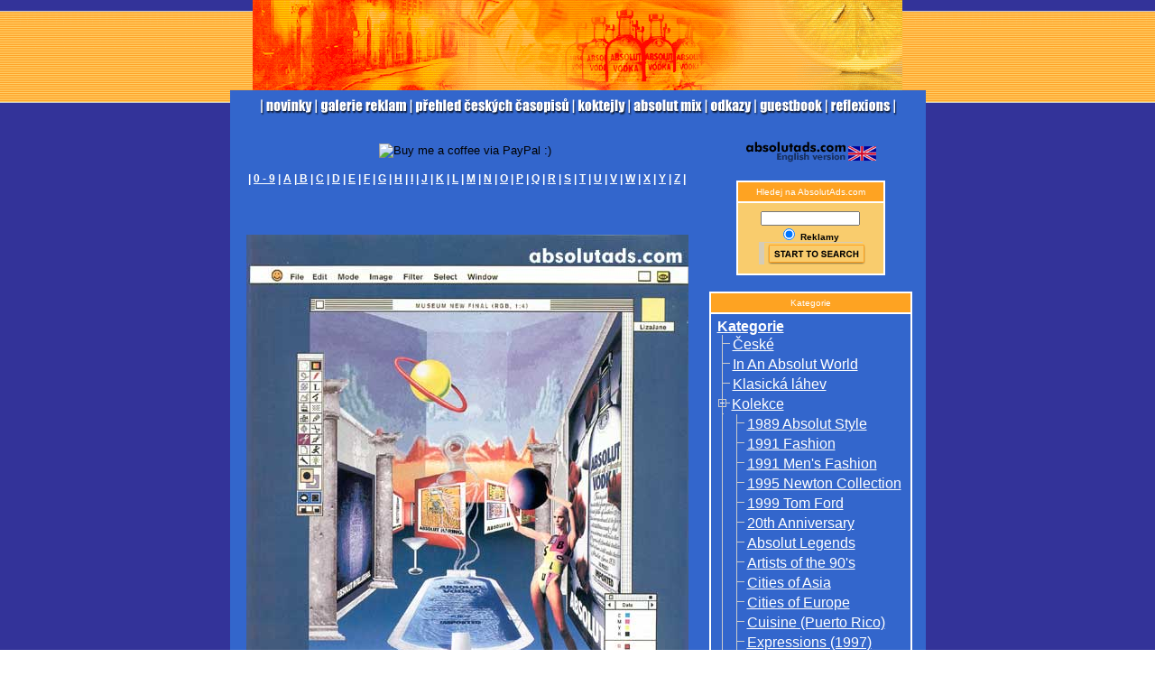

--- FILE ---
content_type: text/html
request_url: http://www.absolutads.com/gallery/reklama.php?id=744
body_size: 20875
content:
<html>
<head>   
<title>ABSOLUT VODKA ADS (AbsolutAds.com) </title>
<meta name="keywords" content="absolut, vodka, ad, ads, tbwa, advertising, adverts, bronstein, stipek, reklamy, reklama, gallery, galerie, cocktails, koktejly">
<link rel="stylesheet" href="absolut.css" type="text/css">
<csscriptdict><script type="text/javascript" src="menu_top.js"></script></csscriptdict>
<csscriptdict><script type="text/javascript" src="menu_top_1.js"></script></csscriptdict>
<csactiondict><script type="text/javascript" src="menu_top_2.js"></script></csactiondict>
<csactiondict><script type="text/javascript" src="main_2.js"> </csactiondict>

<script src="ua.js"></script>
<script src="ftiens4.js"></script>
</head>

<body text="white" link="white" vlink="#d1d1db" alink="white" leftmargin="0" topmargin="13" marginwidth="0" marginheight="0" background="./images/bg_main_all.gif" onload="CSScriptInit();">
  <div align="center">
    <table width="720" border="0" cellspacing="0" cellpadding="0" align="center">
      <tr>
        <td valign="top" width="720">
          <div align="center"><img src="./images/banner.gif" width="720" height="100" border="0"></div>
        </td>
      </tr>
      <tr>
        <td valign="top" bgcolor="#3366cc" width="720">
          <table width="720" border="0" cellpadding="0" cellspacing="5">
            <tr>
              <td><div align="center"><p> <csobj al="NOVINKY" h="23" ht="menupix_cze/_novinky_over.gif" t="Button" w="64"><a href="../new/novinky.php" onmouseover="return CSIShow(/*CMP*/'button',1)" onmouseout="return CSIShow(/*CMP*/'button',0)" onclick="return CSButtonReturn()"><img src="menupix_cze/_novinky.gif" width="64" height="23" name="button" border="0" alt="NOVINKY"></a></csobj><csobj al="GALERIE REKLAM" h="23" ht="menupix_cze/_galerie_over.gif" t="Button" w="105"><a href="view.php?news=7&lang=cz" onmouseover="return CSIShow(/*CMP*/'button2',1)" onmouseout="return CSIShow(/*CMP*/'button2',0)" onclick="return CSButtonReturn()"><img src="menupix_cze/_galerie.gif" width="105" height="23" name="button2" border="0" alt="GALERIE REKLAM"></a></csobj><csobj al="P�EHLED �ESK�CH �ASOPIS�" h="23" ht="menupix_cze/_casopisy_over.gif" t="Button" w="180"><a href="../new/casopisy.php" onmouseover="return CSIShow(/*CMP*/'button3',1)" onmouseout="return CSIShow(/*CMP*/'button3',0)" onclick="return CSButtonReturn()"><img src="menupix_cze/_casopisy.gif" width="180" height="23" name="button3" border="0" alt="P�EHLED �ESK�CH �ASOPIS�"></a></csobj><csobj al="KOKTEJLY" h="23" ht="menupix_cze/_koktejly_over.gif" t="Button" w="62"><a href="../new/koktejly.php" onmouseover="return CSIShow(/*CMP*/'button5',1)" onmouseout="return CSIShow(/*CMP*/'button5',0)" onclick="return CSButtonReturn()"><img src="menupix_cze/_koktejly.gif" width="62" height="23" name="button5" border="0" alt="KOKTEJLY"></a></csobj><csobj al="ABSOLUT MIX" h="23" t="Button" w="85"><a href="#" onmouseover="return CSIShow(/*CMP*/'button4',1)" onmouseout="return CSIShow(/*CMP*/'button4',0)" onclick="return CSButtonReturn()"><img src="menupix_cze/_mix.gif" width="85" height="23" name="button4" border="0" alt="ABSOLUT MIX"></a></csobj><csobj al="ODKAZY" h="23" t="Button" w="55"><a href="#" onmouseover="return CSIShow(/*CMP*/'button6',1)" onmouseout="return CSIShow(/*CMP*/'button6',0)" onclick="return CSButtonReturn()"><img src="menupix_cze/_odkazy.gif" width="55" height="23" name="button6" border="0" alt="ODKAZY"></a></csobj><csobj al="GUESTBOOK" h="23" ht="menupix_cze/_guestbook_over.gif" t="Button" w="81"><a href="../new/guestbook/index.php" onmouseover="return CSIShow(/*CMP*/'button7',1)" onmouseout="return CSIShow(/*CMP*/'button7',0)" onclick="return CSButtonReturn()"><img src="menupix_cze/_guestbook.gif" width="81" height="23" name="button7" border="0" alt="GUESTBOOK"></a></csobj><csobj al="ABSOLUT REFLEXIONS" h="23" ht="menupix_cze/_reflexions_over.gif" t="Button" w="77"><a href="../new/reflexions.php" onmouseover="return CSIShow(/*CMP*/'button9',1)" onmouseout="return CSIShow(/*CMP*/'button9',0)" onclick="return CSButtonReturn()"><img src="menupix_cze/_reflexions.gif" width="77" height="23" name="button9" border="0" alt="ABSOLUT REFLEXIONS"></a></csobj>
              
              
              
              </p>
                 
                 
                 
                 
                 <p>

                 
                 
                  <table width="720" border="0" cellspacing="0" cellpadding="0" align="center">
                    <tr>
                      <td valign="top" bgcolor="#3366cc" width="720">
                        <table width="720" border="0" cellpadding="0" cellspacing="10">
                          <tr>
                            <td class="10Pix" valign="top" class="galerie" width="500">
                              <div align="center">
                                <table width="100%" border="0" cellspacing="0" cellpadding="3" bgcolor="#3366cc">
                                  <tr>
                                    <td width="100%"> 
                                      <div align="center">


<form action="https://www.paypal.com/cgi-bin/webscr" method="post">
<input type="hidden" name="cmd" value="_s-xclick">
<input type="hidden" name="hosted_button_id" value="GUVHXYKKF7SSL">
<input type="image" src="http://www.medvidek.cz/mix/kafe.jpg" border="0" name="submit" alt="Buy me a coffee via PayPal :)">
<img alt="" border="0" src="https://www.paypal.com/en_US/i/scr/pixel.gif" width="1" height="1">
</form>


                                          <font size="2" color="white" face="Arial,Helvetica,Geneva,Swiss,SunSans-Regular" style="FONT-SIZE: 12px;"><b>| <a href="view.php?letter=0">0 - 9</a> | <a href="view.php?letter=A">A</a> |<a href="view.php?letter=B"> B</a> | <a href="view.php?letter=C">C</a> | <a href="view.php?letter=D">D</a> | <a href="view.php?letter=E">E</a> | <a href="view.php?letter=F">F</a> | <a href="view.php?letter=G">G</a> | <a href="view.php?letter=H">H</a> | <a href="view.php?letter=I">I</a> | <a href="view.php?letter=J">J</a> | <a href="view.php?letter=K">K</a> | <a href="view.php?letter=L">L</a> | <a href="view.php?letter=M">M</a> | <a href="view.php?letter=N">N</a> | <a href="view.php?letter=O">O</a> | <a href="view.php?letter=P">P</a> | <a href="view.php?letter=Q">Q</a> | <a href="view.php?letter=R">R</a> | <a href="view.php?letter=S">S</a> | <a href="view.php?letter=T">T</a> | <a href="view.php?letter=U">U</a> | <a href="view.php?letter=V">V</a> | <a href="view.php?letter=W">W</a> | <a href="view.php?letter=X">X</a> | <a href="view.php?letter=Y">Y</a> | <a href="view.php?letter=Z">Z</a> |</b></font><br>
                                      </div>
                                    </td>
                                  </tr>
                                </table>
<table width="100%" border="0" cellspacing="0" cellpadding="3">
  <tr>
    <td width="100%">


      <div align="center">

<br>
<script type="text/javascript"><!--
google_ad_client = "pub-5838674409868964";
google_alternate_color = "3366cc";
google_ad_width = 468;
google_ad_height = 15;
google_ad_format = "468x15_0ads_al";
//2007-02-01: absolut text link galerie
google_ad_channel = "5491738077";
google_color_border = "3366cc";
google_color_bg = "3366cc";
google_color_link = "f6ff00";
google_color_text = "FFFFFF";
google_color_url = "99C9FF";
//--></script>
<script type="text/javascript"
  src="http://pagead2.googlesyndication.com/pagead/show_ads.js">
</script><p>
        <img src="./files/software.jpg" alt="Absolut Software" width="490" border="0" />

      </div>
    </td>
  </tr>








  <tr>
    <td width="100%">
    </td>
  </tr>
  <tr>
    <td>
     
    </td>
  </tr>






</table>

                            
                            
                    
                            
                            <br> 
                            <table border="0">
																	<tr>
																		<td align="center" colspan="5"> 
																			<center> 
																				<font color="blue" size="7"><strong>
																																				</strong></font></center>
																		</td>
																	</tr>
																</table>        
                            
                            
                            
                              </div>
                            </td>
                            <td valign="top" width="5" background="../images/dot_line.gif"></td>
                            <td class="10Pix" valign="top">
                              <div align="center">
                               <a href="/gallery/reklama.php?id=744&lang=en"> <img src="./images/english.gif" width="154" height="28" border="0"></a>
                               <br>
                               <br>
                                <table width="165" border="1" cellspacing="0" cellpadding="5" bordercolor="#ffffff">
                                  <tr height="14">
                                    <td bgcolor="#fea322" height="14">
                                      <div align="center">
                                        <font size="1" color="white" face="Arial,Helvetica,Geneva,Swiss,SunSans-Regular">Hledej na AbsolutAds.com</font></div>
                                    </td>
                                  </tr>
                                  <tr>
                                    <td bgcolor="#f9cc6d" height="80">
                                      <div align="center">
                                        <form  style="margin: 0px; padding: 0px;"
 method="post" action="view.php" name="SearchForm">
                                        <input type="hidden" name="type" value="search" />
                                        <input type="text" name="filter" size="15" border="0" style="font-size: 7pt; width: 110px;" /><br />
                                        <b><font size="1" face="Arial,Helvetica,Geneva,Swiss,SunSans-Regular" color="black"><input type="radio" name="type" value="search" checked="checked" border="0" />&nbsp;Reklamy&nbsp;</font></b><br />
                                         <button type="submit" name="btn_search" value="Hledat ..." style="BACKGROUND-COLOR: #D5CCB7; BORDER-BOTTOM-COLOR: black; BORDER-BOTTOM-WIDTH: 0px; BORDER-LEFT-COLOR: black; BORDER-LEFT-WIDTH: 0px; BORDER-RIGHT-COLOR: black; BORDER-RIGHT-WIDTH: 0px; BORDER-TOP-COLOR: black; BORDER-TOP-WIDTH: 0px; FONT-FAMILY: Arial,Helvetica,Geneva,Swiss,SunSans-Regular; FONT-SIZE: 12px; FONT-WEIGHT: bold; HEIGHT: 25px; WIDTH: 115px">
                                        <img src="./menu_pixeng/start_search.gif" alt="search" name="btn_search" border="0" />
                                        </button>
                                        </form>
                                      </div>
                                    </td>
                                  </tr>
                                  
                                  
                                 
                                </table>
                                <br>
                                <table width="165" border="1" cellspacing="0" cellpadding="5" bordercolor="#ffffff" class="galerie">
                                  <tr height="14">
                                    <td bgcolor="#fea322" height="14">
                                      <div align="center">
                                        <font size="1" color="white" face="Arial,Helvetica,Geneva,Swiss,SunSans-Regular">Kategorie </font></div>
                                    </td>
                                  </tr>
                                  <tr>
<!--                                    <td bgcolor="#f9cc6d">-->
                                    <td bgcolor="#3366cc">
                                      <div align="left">
                                        <font size="1" face="Arial,Helvetica,Geneva,Swiss,SunSans-Regular" color="white">
<div style="position:absolute; top:-20; left:0;"><table border="0"><tr><td><font size=-2><a style="font-size:7pt;text-decoration:none;color:silver" href=http://www.treeview.net/treemenu/userhelp.asp target=_top>Tree Menu Help</a></font></td></table></div>
<script>
// You can find instructions for this file here:
// http://www.treeview.net
// Decide if the names are links or just the icons
USETEXTLINKS = 1  //replace 0 with 1 for hyperlinks
// Decide if the tree is to start all open or just showing the root folders
STARTALLOPEN = 0   //replace 0 with 1 to show the whole tree
// Decide if the tree is to to be shown on a separate frame of its own
USEFRAMES = 0
// Remove the folder and link icons
USEICONS = 0
// Make the folder and link labels wrap into multiple lines
//WRAPTEXT = 1
// Folders reopen to +revious state across page loads
//PERSERVESTATE = 1

ICONPATH = 'images/' //if the gif's folder is a subfolder, for example: 'images/'
//MY_TD_STYLE = "class=\"tree_style\" "

foldersTree = gFld("<b>Kategorie</b>", "")

	insDoc(foldersTree, gLnk(0, "�esk�", "view.php?kateg=26"))
	insDoc(foldersTree, gLnk(0, "In An Absolut World", "view.php?kateg=78"))
	insDoc(foldersTree, gLnk(0, "Klasick� l�hev", "view.php?kateg=11"))
	aux = insFld(foldersTree, gFld("Kolekce", "view.php?kateg=24"))
		insDoc(aux, gLnk(0, "1989 Absolut Style", "view.php?kateg=49"))
		insDoc(aux, gLnk(0, "1991 Fashion", "view.php?kateg=56"))
		insDoc(aux, gLnk(0, "1991 Men's Fashion", "view.php?kateg=34"))
		insDoc(aux, gLnk(0, "1995 Newton Collection", "view.php?kateg=37"))
		insDoc(aux, gLnk(0, "1999 Tom Ford", "view.php?kateg=50"))
		insDoc(aux, gLnk(0, "20th Anniversary", "view.php?kateg=30"))
		insDoc(aux, gLnk(0, "Absolut Legends", "view.php?kateg=29"))
		insDoc(aux, gLnk(0, "Artists of the 90's", "view.php?kateg=47"))
		insDoc(aux, gLnk(0, "Cities of Asia", "view.php?kateg=42"))
		insDoc(aux, gLnk(0, "Cities of Europe", "view.php?kateg=33"))
		insDoc(aux, gLnk(0, "Cuisine (Puerto Rico)", "view.php?kateg=62"))
		insDoc(aux, gLnk(0, "Expressions (1997)", "view.php?kateg=44"))
		insDoc(aux, gLnk(0, "Generations (2003)", "view.php?kateg=54"))
		insDoc(aux, gLnk(0, "Heritage (1991)", "view.php?kateg=46"))
		insDoc(aux, gLnk(0, "Heritage, Jewels (2002)", "view.php?kateg=57"))
		insDoc(aux, gLnk(0, "Images", "view.php?kateg=52"))
		insDoc(aux, gLnk(0, "Sin / Seven Collection", "view.php?kateg=27"))
		insDoc(aux, gLnk(0, "Southwest", "view.php?kateg=64"))
		insDoc(aux, gLnk(0, "Versace '97", "view.php?kateg=31"))
	insDoc(foldersTree, gLnk(0, "M�sta", "view.php?kateg=10"))
	aux = insFld(foldersTree, gFld("Ostatn�", "view.php?kateg=18"))
		insDoc(aux, gLnk(0, "Dvojice", "view.php?kateg=23"))
		insDoc(aux, gLnk(0, "P��le�itostn�", "view.php?kateg=22"))
		insDoc(aux, gLnk(0, "Sout�e a v�herci", "view.php?kateg=20"))
	insDoc(foldersTree, gLnk(0, "Podvrhy, Parodie, Fanwork", "view.php?kateg=4"))
	aux = insFld(foldersTree, gFld("P��chut�", "view.php?kateg=13"))
		insDoc(aux, gLnk(0, "Absolut Pears", "view.php?kateg=77"))
		insDoc(aux, gLnk(0, "Apeach", "view.php?kateg=67"))
		insDoc(aux, gLnk(0, "Citron", "view.php?kateg=17"))
		insDoc(aux, gLnk(0, "Kurant", "view.php?kateg=14"))
		insDoc(aux, gLnk(0, "Mandrin", "view.php?kateg=15"))
		insDoc(aux, gLnk(0, "Pear", "view.php?kateg=75"))
		insDoc(aux, gLnk(0, "Peppar", "view.php?kateg=16"))
		insDoc(aux, gLnk(0, "Raspberri", "view.php?kateg=66"))
		insDoc(aux, gLnk(0, "Ruby Red", "view.php?kateg=76"))
		insDoc(aux, gLnk(0, "Vanilia", "view.php?kateg=48"))
	aux = insFld(foldersTree, gFld("S�rie", "view.php?kateg=2"))
		insDoc(aux, gLnk(0, "Absolut Amaze", "view.php?kateg=65"))
		insDoc(aux, gLnk(0, "Absolut City Attack", "view.php?kateg=72"))
		insDoc(aux, gLnk(0, "Absolut Generations", "view.php?kateg=45"))
		insDoc(aux, gLnk(0, "Absolut Icon", "view.php?kateg=71"))
		insDoc(aux, gLnk(0, "Absolut Metropolis", "view.php?kateg=69"))
		insDoc(aux, gLnk(0, "Absolut Statehood", "view.php?kateg=51"))
		insDoc(aux, gLnk(0, "Album Covers", "view.php?kateg=25"))
		insDoc(aux, gLnk(0, "Cities of The World", "view.php?kateg=60"))
		insDoc(aux, gLnk(0, "Equinox Series", "view.php?kateg=39"))
		insDoc(aux, gLnk(0, "Expressions", "view.php?kateg=32"))
		insDoc(aux, gLnk(0, "Find Your Flavor", "view.php?kateg=70"))
		insDoc(aux, gLnk(0, "Heritage ('02-'04)", "view.php?kateg=53"))
		insDoc(aux, gLnk(0, "Chefs", "view.php?kateg=55"))
		insDoc(aux, gLnk(0, "Icon", "view.php?kateg=68"))
		insDoc(aux, gLnk(0, "Interiors Series", "view.php?kateg=38"))
		insDoc(aux, gLnk(0, "Legends (Scanorama)", "view.php?kateg=61"))
		insDoc(aux, gLnk(0, "Metropolis", "view.php?kateg=73"))
		insDoc(aux, gLnk(0, "Spisovatel�", "view.php?kateg=58"))
		insDoc(aux, gLnk(0, "Swedish bars", "view.php?kateg=63"))
	insDoc(foldersTree, gLnk(0, "Spectaculars", "view.php?kateg=3"))
	insDoc(foldersTree, gLnk(0, "Sv�tky", "view.php?kateg=8"))
	insDoc(foldersTree, gLnk(0, "Um�lci", "view.php?kateg=9"))
	aux = insFld(foldersTree, gFld("Ur�en� pro �asopis", "view.php?kateg=21"))
		insDoc(aux, gLnk(0, "Amica", "view.php?kateg=41"))
		insDoc(aux, gLnk(0, "Juxtapoz", "view.php?kateg=36"))
		insDoc(aux, gLnk(0, "Scanorama", "view.php?kateg=59"))
		insDoc(aux, gLnk(0, "Travel Holiday", "view.php?kateg=40"))
		insDoc(aux, gLnk(0, "Vanidad magazine", "view.php?kateg=43"))
		insDoc(aux, gLnk(0, "Wired", "view.php?kateg=35"))

initializeDocument()
</script>
<noscript>
<b>Kategorie.....</b><br />
&nbsp;&nbsp;<a href="view.php?kateg=26"><b>�esk�</b></a><br />
&nbsp;&nbsp;<a href="view.php?kateg=78"><b>In An Absolut World</b></a><br />
&nbsp;&nbsp;<a href="view.php?kateg=11"><b>Klasick� l�hev</b></a><br />
&nbsp;&nbsp;<a href="view.php?kateg=24"><b>Kolekce</b></a><br />
&nbsp;&nbsp;<a href="view.php?kateg=10"><b>M�sta</b></a><br />
&nbsp;&nbsp;<a href="view.php?kateg=18"><b>Ostatn�</b></a><br />
&nbsp;&nbsp;<a href="view.php?kateg=4"><b>Podvrhy, Parodie, Fanwork</b></a><br />
&nbsp;&nbsp;<a href="view.php?kateg=13"><b>P��chut�</b></a><br />
&nbsp;&nbsp;<a href="view.php?kateg=2"><b>S�rie</b></a><br />
&nbsp;&nbsp;<a href="view.php?kateg=3"><b>Spectaculars</b></a><br />
&nbsp;&nbsp;<a href="view.php?kateg=8"><b>Sv�tky</b></a><br />
&nbsp;&nbsp;<a href="view.php?kateg=9"><b>Um�lci</b></a><br />
&nbsp;&nbsp;<a href="view.php?kateg=21"><b>Ur�en� pro �asopis</b></a><br />
</noscript>
</font></div>
                                    </td>
                                  </tr>
                                </table>
                                  <br>
                            
                                <p>
                                <a href="http://www.bookdepository.co.uk?a_aid=bookdepository&amp;a_bid=280f5695"><img src="http://affiliates.bookdepository.co.uk/accounts/default1/banners/160-x-600.jpg" alt="The BookDepository" title="The BookDepository" width="160" height="600" /></a><img style="border:0" src="http://affiliates.bookdepository.co.uk/scripts/imp.php?a_aid=bookdepository&amp;a_bid=280f5695" width="1" height="1" alt="" />
                            

<p> 
                                

 <br>

                                                                <div style="margin: 8px 2px 0px 2px; padding: 2px; font-color: #000000; font-weight: bold;">
                                  V datab�zi je 1244 reklam.</div>                              </div>
<p>
                            </td>

                          </tr>
                        </table>
                        
                        
                        
                        
                        
                      </td>
                    </tr>
                  </table>
                </div>
              </td>
            </tr>
          </table>
        </td>
      </tr>
    </table>

    <font style="FONT-SIZE: 9px;" size="1" face="Arial,Helvetica,Geneva,Swiss,SunSans-Regular" color="white">Absolut country of Sweden Vodka &amp; Logo, Absolut, Absolut bottle design and Absolut calligraphy are trademarks owned by V &amp; S VIN &amp; SPRIT AB.<br><a href="http://www.medvidek.cz/">Webdesign</a> <a href="http://www.vecernicek.com">Ve�ern��ek</a> <a href="http://www.nejlevnejsi-letenky.eu" title="Kr�lovna: Nejlevn�j�� letenky do cel�ho sv�ta">Nejlevn�j�� letenky</a>
    </font>
  </div>



  <a href="http://www.toplist.cz" ><script language="JavaScript" type="text/javascript">
<!--
document.write ('<img src="http://toplist.cz/dot.asp?id=80237&amp;http='+escape(document.referrer)+'&amp;wi='+escape(window.screen.width)+'&he='+escape(window.screen.height)+'&amp;cd='+escape(window.screen.colorDepth)+'&amp;t='+escape(document.title)+'" width="1" height="1" border=0 alt="TOPlist" />'); 
//--></script><noscript><img SRC="http://toplist.cz/dot.asp?id=80237" border="0"
alt="TOPlist" width="1" height="1" /></noscript></a>
  
  


</body>
</html>

--- FILE ---
content_type: text/html; charset=utf-8
request_url: https://www.google.com/recaptcha/api2/aframe
body_size: 247
content:
<!DOCTYPE HTML><html><head><meta http-equiv="content-type" content="text/html; charset=UTF-8"></head><body><script nonce="_-0F4ShhpM1rm-fQfmuH-Q">/** Anti-fraud and anti-abuse applications only. See google.com/recaptcha */ try{var clients={'sodar':'https://pagead2.googlesyndication.com/pagead/sodar?'};window.addEventListener("message",function(a){try{if(a.source===window.parent){var b=JSON.parse(a.data);var c=clients[b['id']];if(c){var d=document.createElement('img');d.src=c+b['params']+'&rc='+(localStorage.getItem("rc::a")?sessionStorage.getItem("rc::b"):"");window.document.body.appendChild(d);sessionStorage.setItem("rc::e",parseInt(sessionStorage.getItem("rc::e")||0)+1);localStorage.setItem("rc::h",'1769135485811');}}}catch(b){}});window.parent.postMessage("_grecaptcha_ready", "*");}catch(b){}</script></body></html>

--- FILE ---
content_type: application/x-javascript
request_url: http://www.absolutads.com/gallery/main_2.js
body_size: 1135
content:
CSInit[CSInit.length] = new Array(CSILoad,/*CMP*/'button',/*URL*/'menupix_cze/_novinky.gif',/*URL*/'menupix_cze/_novinky_over.gif',/*URL*/'','');
CSInit[CSInit.length] = new Array(CSILoad,/*CMP*/'button2',/*URL*/'menupix_cze/_galerie.gif',/*URL*/'menupix_cze/_galerie_over.gif',/*URL*/'','');
CSInit[CSInit.length] = new Array(CSILoad,/*CMP*/'button3',/*URL*/'menupix_cze/_casopisy.gif',/*URL*/'menupix_cze/_casopisy_over.gif',/*URL*/'','');
CSInit[CSInit.length] = new Array(CSILoad,/*CMP*/'button4',/*URL*/'menupix_cze/_mix.gif',/*URL*/'',/*URL*/'',''); 
CSInit[CSInit.length] = new Array(CSILoad,/*CMP*/'button5',/*URL*/'menupix_cze/_koktejly.gif',/*URL*/'menupix_cze/_koktejly_over.gif',/*URL*/'','');
CSInit[CSInit.length] = new Array(CSILoad,/*CMP*/'button6',/*URL*/'menupix_cze/_odkazy.gif',/*URL*/'',/*URL*/'','');
CSInit[CSInit.length] = new Array(CSILoad,/*CMP*/'button7',/*URL*/'menupix_cze/_guestbook.gif',/*URL*/'menupix_cze/_guestbook_over.gif',/*URL*/'','');
CSInit[CSInit.length] = new Array(CSILoad,/*CMP*/'button9',/*URL*/'menupix_cze/_reflexions.gif',/*URL*/'menupix_cze/_reflexions_over.gif',/*URL*/'','');


--- FILE ---
content_type: application/x-javascript
request_url: http://www.absolutads.com/gallery/menu_top_2.js
body_size: 1133
content:
CSInit[CSInit.length] = new Array(CSILoad,/*CMP*/'button',/*URL*/'menupix_cze/_novinky.gif',/*URL*/'menupix_cze/_novinky_over.gif',/*URL*/'','');
CSInit[CSInit.length] = new Array(CSILoad,/*CMP*/'button2',/*URL*/'menupix_cze/_galerie.gif',/*URL*/'menupix_cze/_galerie_over.gif',/*URL*/'','');
CSInit[CSInit.length] = new Array(CSILoad,/*CMP*/'button3',/*URL*/'menupix_cze/_casopisy.gif',/*URL*/'menupix_cze/_casopisy_over.gif',/*URL*/'','');
CSInit[CSInit.length] = new Array(CSILoad,/*CMP*/'button5',/*URL*/'menupix_cze/_koktejly.gif',/*URL*/'menupix_cze/_koktejly_over.gif',/*URL*/'','');
CSInit[CSInit.length] = new Array(CSILoad,/*CMP*/'button6',/*URL*/'menupix_cze/_odkazy.gif',/*URL*/'',/*URL*/'','');
CSInit[CSInit.length] = new Array(CSILoad,/*CMP*/'button7',/*URL*/'menupix_cze/_guestbook.gif',/*URL*/'menupix_cze/_guestbook_over.gif',/*URL*/'','');
CSInit[CSInit.length] = new Array(CSILoad,/*CMP*/'button9',/*URL*/'menupix_cze/_reflexions.gif',/*URL*/'menupix_cze/_reflexions_over.gif',/*URL*/'','');
CSInit[CSInit.length] = new Array(CSILoad,/*CMP*/'button4',/*URL*/'menupix_cze/_mix.gif',/*URL*/'',/*URL*/'',''); 

--- FILE ---
content_type: application/x-javascript
request_url: http://www.absolutads.com/gallery/ftiens4.js
body_size: 20471
content:
//**************************************************************** 
// Keep this copyright notice: 
// This copy of the script is the property of the owner of the 
// particular web site you were visiting.
// Do not download the script's files from there.
// For a free download and full instructions go to: 
// http://www.treeview.net
//**************************************************************** 
 
// Log of changes: 
//
//       18 Jul 02 - Changes in pre-load images function
//
//       13 Jun 02 - Add ICONPATH var to allow for gif subdir
//       
//       20 Apr 02 - Improve support for frame-less layout
//
//       07 Apr 02 - Minor changes to support server-side dynamic feeding
//                   (Online Bookmarks Manager demo)
//
//       10 Aug 01 - Support for Netscape 6
//
//       17 Feb 98 - Fix initialization flashing problem with Netscape
//       
//       27 Jan 98 - Root folder starts open; support for USETEXTLINKS; 
//                   make the ftien4 a js file 
 
 
// Definition of class Folder 
// ***************************************************************** 
 
function Folder(folderDescription, hreference) //constructor 
{ 
  //constant data 
  this.desc = folderDescription 
  this.hreference = hreference 
  this.id = -1   
  this.navObj = 0  
  this.iconImg = 0  
  this.nodeImg = 0  
  this.isLastNode = 0 
  this.isLastOpenedFolder = false
 
  //dynamic data 
  this.isOpen = true 
  this.iconSrc = ICONPATH + "ftv2folderopen.gif"   
  this.iconSrcClosed = ICONPATH + "ftv2folderclosed.gif"   
  this.children = new Array 
  this.nChildren = 0 
 
  //methods 
  this.initialize = initializeFolder 
  this.setState = setStateFolder 
  this.addChild = addChild 
  this.createIndex = createEntryIndex 
  this.escondeBlock = escondeBlock
  this.esconde = escondeFolder 
  this.mostra = mostra 
  this.renderOb = drawFolder 
  this.totalHeight = totalHeight 
  this.subEntries = folderSubEntries 
  this.outputLink = outputFolderLink 
  this.blockStart = blockStart
  this.blockEnd = blockEnd
} 
 
function initializeFolder(level, lastNode, leftSide) 
{ 
  var j=0 
  var i=0 
  var numberOfFolders 
  var numberOfDocs 
  var nc 
  var nodeIconName = ""
      
  nc = this.nChildren 
   
  this.createIndex() 
 
  var auxEv = "" 
 
  if (browserVersion > 0) 
    auxEv = "<a href='javascript:clickOnNode("+this.id+")'>" 
  else 
    auxEv = "<a>" 
 
  if (level>0) 
    if (lastNode) //the last child in the children array 
    { 
	  nodeIconName = ICONPATH + "ftv2mlastnode.gif"
	  if (this.nChildren == 0)
		 nodeIconName = ICONPATH + "ftv2lastnode.gif"
	  this.renderOb(leftSide + "<td " + MY_TD_STYLE + " valign=top>" + auxEv + "<img name='nodeIcon" + this.id + "' id='nodeIcon" + this.id + "' src='" + nodeIconName + "' width=16 height=22 border=0></a></td>") 
      leftSide = leftSide + "<td " + MY_TD_STYLE + " valign=top><img src='" + ICONPATH + "ftv2blank.gif' width=16 height=22></td>"  
      this.isLastNode = 1 
    } 
    else 
    { 
	  nodeIconName = ICONPATH + "ftv2mnode.gif"
	  if (this.nChildren == 0)
		nodeIconName = ICONPATH + "ftv2node.gif"
      this.renderOb(leftSide + "<td " + MY_TD_STYLE + " valign=top background=" + ICONPATH + "ftv2vertline.gif>" + auxEv + "<img name='nodeIcon" + this.id + "' id='nodeIcon" + this.id + "' src='" + nodeIconName + "' width=16 height=22 border=0></a></td>") 
      leftSide = leftSide + "<td " + MY_TD_STYLE + " valign=top background=" + ICONPATH + "ftv2vertline.gif><img src='" + ICONPATH + "ftv2vertline.gif' width=16 height=22></td>" 
      this.isLastNode = 0 
    } 
  else 
    this.renderOb("") 
   
  if (nc > 0) 
  { 
    level = level + 1 
    for (i=0 ; i < this.nChildren; i++)  
    { 
      if (i == this.nChildren-1) 
        this.children[i].initialize(level, 1, leftSide) 
      else 
        this.children[i].initialize(level, 0, leftSide) 
      } 
  } 
} 
 
function drawFolder(leftSide) 
{ 
  var idParam = "id='folder" + this.id + "'"

  if (browserVersion == 2) { 
    if (!doc.yPos) 
      doc.yPos=20 
  } 

  this.blockStart("folder")

  doc.write("<tr>") 
  doc.write(leftSide) 
  doc.write ("<td " + MY_TD_STYLE + " valign=top>")
  if (USEICONS)
  {
    this.outputLink() 
    doc.write("<img id='folderIcon" + this.id + "' name='folderIcon" + this.id + "' src='" + this.iconSrc+"' border=0></a>") 
  }
  else
  {
	  doc.write("<img src=" + ICONPATH + "ftv2blank.gif height=2 width=2>")
  }
  if (WRAPTEXT)
	doc.write("</td><td " + MY_TD_STYLE + " valign=middle width=100%>") 
  else
	doc.write("</td><td " + MY_TD_STYLE + " valign=middle nowrap width=100%>") 
  if (USETEXTLINKS) 
  { 
    this.outputLink() 
    doc.write(this.desc + "</a>") 
  } 
  else 
    doc.write(this.desc) 
  doc.write("</td>")  

  this.blockEnd()
 
  if (browserVersion == 1) { 
    this.navObj = doc.all["folder"+this.id] 
	if (USEICONS)
      this.iconImg = doc.all["folderIcon"+this.id] 
    this.nodeImg = doc.all["nodeIcon"+this.id] 
  } else if (browserVersion == 2) { 
    this.navObj = doc.layers["folder"+this.id] 
    if (USEICONS)
      this.iconImg = this.navObj.document.images["folderIcon"+this.id] 
    this.nodeImg = this.navObj.document.images["nodeIcon"+this.id] 
    doc.yPos=doc.yPos+this.navObj.clip.height 
  } else if (browserVersion == 3) { 
    this.navObj = doc.getElementById("folder"+this.id)
    if (USEICONS)
      this.iconImg = doc.getElementById("folderIcon"+this.id) 
    this.nodeImg = doc.getElementById("nodeIcon"+this.id)
  } 
} 
 
function setStateFolder(isOpen) 
{ 
  var subEntries 
  var totalHeight 
  var fIt = 0 
  var i=0 
  var currentOpen
 
  if (isOpen == this.isOpen) 
    return 
 
  if (browserVersion == 2)  
  { 
    totalHeight = 0 
    for (i=0; i < this.nChildren; i++) 
      totalHeight = totalHeight + this.children[i].navObj.clip.height 
      subEntries = this.subEntries() 
    if (this.isOpen) 
      totalHeight = 0 - totalHeight 
    for (fIt = this.id + subEntries + 1; fIt < nEntries; fIt++) 
      indexOfEntries[fIt].navObj.moveBy(0, totalHeight) 
  }  
  this.isOpen = isOpen;

  if (this.id!=0 && PERSERVESTATE && !this.isOpen) //closing
  {
    currentOpen = GetCookie("clickedFolder")
	if (currentOpen != null)
	{
		currentOpen = currentOpen.replace(this.id+"-", "")
		SetCookie("clickedFolder", currentOpen)
	}
  }
	
  if (!this.isOpen && this.isLastOpenedfolder)
  {
		lastOpenedFolder = -1;
		this.isLastOpenedfolder = false;
  }
  propagateChangesInState(this) 
} 
 
function propagateChangesInState(folder) 
{   
  var i=0 

  //Support for empty folder (still usefull because of their link)
  if (folder.isOpen) 
  { 
	if (folder.nodeImg && folder.nChildren > 0) 
	  if (folder.isLastNode) 
		folder.nodeImg.src = ICONPATH + "ftv2mlastnode.gif" 
	  else 
		folder.nodeImg.src = ICONPATH + "ftv2mnode.gif" 
	if (USEICONS)
	  folder.iconImg.src = folder.iconSrc
	for (i=0; i<folder.nChildren; i++) 
	  folder.children[i].mostra() 
  } 
  else 
  { 
	if (folder.nodeImg && folder.nChildren > 0) 
	  if (folder.isLastNode) 
		folder.nodeImg.src = ICONPATH + "ftv2plastnode.gif" 
	  else 
		folder.nodeImg.src = ICONPATH + "ftv2pnode.gif" 
	if (USEICONS)
	  folder.iconImg.src = folder.iconSrcClosed
	for (i=0; i<folder.nChildren; i++) 
	  folder.children[i].esconde() 
  }  
} 
 
function escondeFolder() 
{ 
  this.escondeBlock()
   
  this.setState(0) 
} 
 
function outputFolderLink() 
{ 
  if (this.hreference) 
  { 
	if (USEFRAMES)
	  doc.write("<a href='" + this.hreference + "' TARGET=\"basefrm\" ") 
	else
	  doc.write("<a href='" + this.hreference + "' TARGET=_top ") 

    if (browserVersion > 0 && USEFRAMES) 
      doc.write("onClick='javascript:clickOnFolder("+this.id+")'") 

    doc.write(">") 
  } 
  else 
    doc.write("<a>") 
} 
 
function addChild(childNode) 
{ 
  this.children[this.nChildren] = childNode 
  this.nChildren++ 
  return childNode 
} 
 
function folderSubEntries() 
{ 
  var i = 0 
  var se = this.nChildren 
 
  for (i=0; i < this.nChildren; i++){ 
    if (this.children[i].children) //is a folder 
      se = se + this.children[i].subEntries() 
  } 
 
  return se 
} 
 
 
// Definition of class Item (a document or link inside a Folder) 
// ************************************************************* 
 
function Item(itemDescription, itemLink) // Constructor 
{ 
  // constant data 
  this.desc = itemDescription 
  this.link = itemLink 
  this.id = -1 //initialized in initalize() 
  this.navObj = 0 //initialized in render() 
  this.iconImg = 0 //initialized in render() 
  this.iconSrc = ICONPATH + "ftv2doc.gif" 
 
  // methods 
  this.initialize = initializeItem 
  this.createIndex = createEntryIndex 
  this.esconde = escondeBlock
  this.mostra = mostra 
  this.renderOb = drawItem 
  this.totalHeight = totalHeight 
  this.blockStart = blockStart
  this.blockEnd = blockEnd
} 
 
function initializeItem(level, lastNode, leftSide) 
{  
  this.createIndex() 
 
  if (level>0) 
    if (lastNode) //the last 'brother' in the children array 
    { 
      this.renderOb(leftSide + "<td " + MY_TD_STYLE + " valign=top><img src='" + ICONPATH + "ftv2lastnode.gif' width=16 height=22></td>") 
      leftSide = leftSide + "<td " + MY_TD_STYLE + " valign=top><img src='" + ICONPATH + "ftv2blank.gif' width=16 height=22>"  
    } 
    else 
    { 
      this.renderOb(leftSide + "<td " + MY_TD_STYLE + " valign=top background=" + ICONPATH + "ftv2vertline.gif><img src='" + ICONPATH + "ftv2node.gif' width=16 height=22></td>") 
      leftSide = leftSide + "<td " + MY_TD_STYLE + " valign=top background=" + ICONPATH + "ftv2vertline.gif><img src='" + ICONPATH + "ftv2vertline.gif' width=16 height=22></td>" 
    } 
  else 
    this.renderOb("")   
} 
 
function drawItem(leftSide) 
{ 
  this.blockStart("item")

  doc.write("<tr>") 
  doc.write(leftSide) 
  doc.write("<td " + MY_TD_STYLE + " valign=top>") 
  if (USEICONS)
  {
      doc.write("<a href=" + this.link + ">") 
      doc.write("<img id='itemIcon"+this.id+"' ") 
      doc.write("src='"+this.iconSrc+"' border=0>") 
      doc.write("</a>") 
  }
  else
  {
	  doc.write("<img src=" + ICONPATH + "ftv2blank.gif height=2 width=3>")
  }
  if (WRAPTEXT)
    doc.write("</td><td " + MY_TD_STYLE + " valign=middle width=100%>") 
  else
    doc.write("</td><td " + MY_TD_STYLE + " valign=middle nowrap width=100%>") 
  if (USETEXTLINKS) 
    doc.write("<a href=" + this.link + ">" + this.desc + "</a>") 
  else 
    doc.write(this.desc) 

  doc.write("</td>") 

  this.blockEnd()
 
  if (browserVersion == 1) { 
    this.navObj = doc.all["item"+this.id] 
    if (USEICONS)
      this.iconImg = doc.all["itemIcon"+this.id] 
  } else if (browserVersion == 2) { 
    this.navObj = doc.layers["item"+this.id] 
    if (USEICONS)
      this.iconImg = this.navObj.document.images["itemIcon"+this.id] 
    doc.yPos=doc.yPos+this.navObj.clip.height 
  } else if (browserVersion == 3) { 
    this.navObj = doc.getElementById("item"+this.id)
    if (USEICONS)
      this.iconImg = doc.getElementById("itemIcon"+this.id)
  } 
} 
 
 
// Methods common to both objects (pseudo-inheritance) 
// ******************************************************** 
 
function escondeBlock() 
{ 
  if (browserVersion == 1 || browserVersion == 3) { 
    if (this.navObj.style.display == "none") 
      return 
    this.navObj.style.display = "none" 
  } else { 
    if (this.navObj.visibility == "hiden") 
      return 
    this.navObj.visibility = "hiden" 
  }     
} 
 
function mostra() 
{ 
  if (browserVersion == 1 || browserVersion == 3) { 
	 if (t==-1)
		return
     var str = new String(doc.links[t])
     if (str.slice(36,38) != "rh") {
	    return
	 }
  }

  if (browserVersion == 1 || browserVersion == 3) 
    this.navObj.style.display = "block" 
  else 
    this.navObj.visibility = "show" 
} 

function blockStart(idprefix) {
  var idParam = "id='" + idprefix + this.id + "'"

  if (browserVersion == 2) 
    doc.write("<layer "+ idParam + " top=" + doc.yPos + " visibility=show>") 
     
  if (browserVersion == 3) //N6 has bug on display property with tables
    doc.write("<div " + idParam + " style='display:block; position:block;'>")
     
  doc.write("<table border=0 cellspacing=0 cellpadding=0 width=100% ") 

  if (browserVersion == 1) 
    doc.write(idParam + " style='display:block; position:block; '>") 
  else
    doc.write(">") 
}

function blockEnd() {
  doc.write("</table>") 
   
  if (browserVersion == 2) 
    doc.write("</layer>") 
  if (browserVersion == 3) 
    doc.write("</div>") 
}
 
function createEntryIndex() 
{ 
  this.id = nEntries 
  indexOfEntries[nEntries] = this 
  nEntries++ 
} 
 
// total height of subEntries open 
function totalHeight() //used with browserVersion == 2 
{ 
  var h = this.navObj.clip.height 
  var i = 0 
   
  if (this.isOpen) //is a folder and _is_ open 
    for (i=0 ; i < this.nChildren; i++)  
      h = h + this.children[i].totalHeight() 
 
  return h 
} 

 
// Events 
// ********************************************************* 
 
function clickOnFolder(folderId) 
{ 
	var clicked = indexOfEntries[folderId] 

	if (!clicked.isOpen) {
		clickOnNode(folderId) 
	}

	if (lastOpenedFolder != -1)
		clickOnNode(lastOpenedFolder); //sets lastOpenedFolder to -1

	if (clicked.nChildren==0) {
		lastOpenedFolder = folderId;
		clicked.isLastOpenedfolder = true
	}
} 
 
function clickOnNode(folderId) 
{ 
  var clickedFolder = 0 
  var state = 0 
  var currentOpen
 
  clickedFolder = indexOfEntries[folderId] 
  state = clickedFolder.isOpen 
 
  clickedFolder.setState(!state) //open<->close  

  if (folderId!=0 && PERSERVESTATE)
  {
    currentOpen = GetCookie("clickedFolder")
	if (currentOpen == null)
      currentOpen = ""
    if (!clickedFolder.isOpen) //closing
	{
	  currentOpen = currentOpen.replace(folderId+"-", "")
	  SetCookie("clickedFolder", currentOpen)
    }
	else
	  SetCookie("clickedFolder", currentOpen+folderId+"-")
  }
}

function dbgPrint(htmlTxt) //only used for debugging
{
	var aux1, aux2;
	aux1 = htmlTxt.replace("<", "&lt;")
	aux1 = aux1.replace("<", "&lt;")
	aux1 = aux1.replace("<", "&lt;")
	aux1 = aux1.replace("<", "&lt;")
	aux1 = aux1.replace("<", "&lt;")
	aux1 = aux1.replace("<", "&lt;")
	aux2 = aux1.replace(">", "&gt;")
	aux2 = aux2.replace(">", "&gt;")
	aux2 = aux2.replace(">", "&gt;")
	aux2 = aux2.replace(">", "&gt;")
	aux2 = aux2.replace(">", "&gt;")
	aux2 = aux2.replace(">", "&gt;")
	document.write(aux2)
}

function dbgDoc()
{
	this.write = dbgPrint;
}

function ld  ()
{
	return document.links.length-1
}
 

// Auxiliary Functions for Folder-Tree backward compatibility 
// *********************************************************** 
 
function gFld(description, hreference) 
{ 
  folder = new Folder(description, hreference) 
  return folder 
} 
 
function gLnk(target, description, linkData) 
{ 
  fullLink = "" 

  if (USEFRAMES)
  {
	  if (target==0) 
	  { 
		fullLink = "'"+linkData+"' target=\"basefrm\"" 
	  } 
	  else 
	  { 
		if (target==1) 
		   fullLink = "'http://"+linkData+"' target=_blank" 
		else 
		   if (target==2)
			  fullLink = "'http://"+linkData+"' target=\"basefrm\"" 
		   else
			  fullLink = linkData+" target=\"_top\"" 
	  } 
  }
  else
  {
	  if (target==0) 
	  { 
		fullLink = "'"+linkData+"' target=_top" 
	  } 
	  else 
	  { 
		if (target==1) 
		   fullLink = "'http://"+linkData+"' target=_blank" 
		else 
		   fullLink = "'http://"+linkData+"' target=_top" 
	  } 
  }
 
  linkItem = new Item(description, fullLink)   
  return linkItem 
} 
 
function insFld(parentFolder, childFolder) 
{ 
  return parentFolder.addChild(childFolder) 
} 
 
function insDoc(parentFolder, document) 
{ 
  return parentFolder.addChild(document) 
} 
 

// Functions for cookies
// Note: THESE FUNCTIONS ARE OPTIONAL. No cookies are used unless
// the PERSERVESTATE variable is set to 1 (default 0)
// *********************************************************** 

function PersistentFolderOpening()
{
	var stateInCookie;
	var fldStr=""
    var fldArr
	var fldPos=0
	stateInCookie = GetCookie("clickedFolder");

	if(stateInCookie!=null)
	{
		fldArr = stateInCookie.split("-")
		for (fldPos=0; fldPos<fldArr.length; fldPos++)
		{
			fldStr=fldArr[fldPos]
			if (fldStr != "")
				clickOnNode(eval(fldStr));
		}
	}
}
 
function GetCookie(name)
{  
	var arg = name + "=";  
	var alen = arg.length;  
	var clen = document.cookie.length;  
	var i = 0;  
	while (i < clen) {    
		var j = i + alen;    
		if (document.cookie.substring(i, j) == arg)      
			return getCookieVal (j);    
		i = document.cookie.indexOf(" ", i) + 1;    
		if (i == 0) break;   
	}  
	return null;
}

function getCookieVal(offset) {  
	var endstr = document.cookie.indexOf (";", offset);  
	if (endstr == -1)    
	endstr = document.cookie.length;  
	return unescape(document.cookie.substring(offset, endstr));
}

function SetCookie(name, value) 
{  
	var argv = SetCookie.arguments;  
	var argc = SetCookie.arguments.length;  
	var expires = (argc > 2) ? argv[2] : null;  
	var path = (argc > 3) ? argv[3] : null;  
	var domain = (argc > 4) ? argv[4] : null;  
	var secure = (argc > 5) ? argv[5] : false;  
	document.cookie = name + "=" + escape (value) + 
	((expires == null) ? "" : ("; expires=" + expires.toGMTString())) + 
	((path == null) ? "" : ("; path=" + path)) +  
	((domain == null) ? "" : ("; domain=" + domain)) +    
	((secure == true) ? "; secure" : "");
}

function DeleteCookie (name) 
{  
	var exp = new Date();  
	exp.setTime (exp.getTime() - 1);  
	var cval = GetCookie (name);  
	document.cookie = name + "=" + cval + "; expires=" + exp.toGMTString();
}


//If needed, these variables are overwriten in defineMyTree.js
USETEXTLINKS = 0 
STARTALLOPEN = 0
USEFRAMES = 1
USEICONS = 1
WRAPTEXT = 0
PERSERVESTATE = 0
ICONPATH = ''

MY_TD_STYLE = "style=\"{font-size: 8pt;}\" "

//Other variables
indexOfEntries = new Array 
nEntries = 0 
browserVersion = 0 
selectedFolder=0
lastOpenedFolder=-1
t=5

//doc = new dbgDoc()
doc = document

function preLoadIcons() {
	var auxImg
	auxImg = new Image();
	auxImg.src = ICONPATH + "ftv2vertline.gif";
	auxImg.src = ICONPATH + "ftv2mlastnode.gif";
	auxImg.src = ICONPATH + "ftv2mnode.gif";
	auxImg.src = ICONPATH + "ftv2plastnode.gif";
	auxImg.src = ICONPATH + "ftv2pnode.gif";
	auxImg.src = ICONPATH + "ftv2blank.gif";
	auxImg.src = ICONPATH + "ftv2lastnode.gif";
	auxImg.src = ICONPATH + "ftv2node.gif";
	auxImg.src = ICONPATH + "ftv2folderclosed.gif";
	auxImg.src = ICONPATH + "ftv2folderopen.gif";
	auxImg.src = ICONPATH + "ftv2doc.gif";
}


// Main function
// ************* 

// This function uses an object (navigator) defined in
// ua.js, imported in the main html page (left frame).
function initializeDocument() 
{ 

  preLoadIcons()

  switch(navigator.family)
  {
    case 'ie4':
      browserVersion = 1 //IE4   
      break;
    case 'nn4':
      browserVersion = 2 //NS4 
      break;
    case 'gecko':
      browserVersion = 3 //NS6
      break;
	default:
	  browserVersion = 0 //other 
	  break;
  }      


  if (!USEFRAMES && browserVersion == 2)
	browserVersion = 0;

//  eval(String.fromCharCode(116,61,108,100,40,41)); // t=ld()

  //foldersTree (with the site's data) is created in an external .js 
  foldersTree.initialize(0, 1, "") 
  
  if (browserVersion == 2) 
    doc.write("<layer top="+indexOfEntries[nEntries-1].navObj.top+">&nbsp;</layer>") 

  //The tree starts in full display 
  if (!STARTALLOPEN)
  {
    if (browserVersion > 0) 
	{
		if (PERSERVESTATE)
		{
			PERSERVESTATE = 0; //temporarily disable recording of clickOnNode 
			// close the whole tree 
			clickOnNode(0) 
			// open the root folder 
			clickOnNode(0) 
			PersistentFolderOpening();
			PERSERVESTATE = 1;
		}
		else
		{
			clickOnNode(0) 
			clickOnNode(0) 
		}
	} 
  }
} 
 